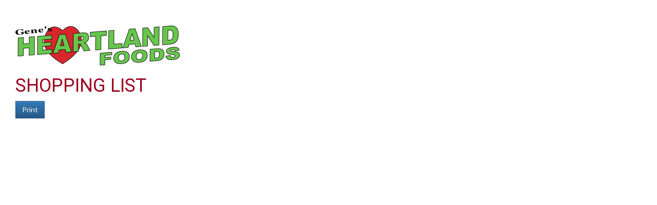

--- FILE ---
content_type: text/css
request_url: https://eudora.heartlandfoodsstores.com/template-2017/css/print.css?20181127
body_size: 84
content:
body{
    background: none !important;
    margin-top: 30px;
    margin-left: 30px;
}


--- FILE ---
content_type: text/css
request_url: https://eudora.heartlandfoodsstores.com/template-2017/css/pages/shopping_list.css?20181127
body_size: 381
content:

#shoppingList .add-form-container {
    margin-top: 20px;
    margin-bottom: 20px;
}

#shoppingList .shopping-list-top-controls {
    margin-top: 20px;
}

#shoppingListItemQuantity {
    width: 100%;
}

#shoppingListItemQuantityField {
    width: 100%;
}

@media only screen and (max-width : 768px) {
    #shoppingListItemQuantity {
        width: 50%;
    }
    #shoppingListItemQuantityField {
        width: 50%;
    }
}

#shoppingListItemName {
    width: 100%;
}

#shoppingListItemNameField {
    width: 100%;
}

#shoppingList .shopping-list ul {
    padding-left: 0;
    list-style:none;

    margin-top: 20px;
}

#shoppingList .shopping-list ul li {
    background:#fff;
    border:none;
    border-bottom:1px solid #ddd;

    padding-top: 10px;
    /*padding-bottom: 10px;*/

    font-size: 1.2em;
}

#shoppingList .shopping-list ul li:last-child {
    border-bottom:none;
}

#shoppingList .shopping-list-item.completed div {
    text-decoration: line-through;
}

#shoppingList .shopping-list-item:hover .cr {
    border-color: green;
}


--- FILE ---
content_type: application/javascript
request_url: https://eudora.heartlandfoodsstores.com/template-2017/js/shopping_list.js?20200117
body_size: 2730
content:
"use strict";
var ShoppingList = (function($) {
    var PostItemToShoppingListCommand = function PostItemToShoppingListCommand(
        data,
        success
    ) {
        this.success = success || function() {};
        this.data = data;

        this.execute = function() {
            $.ajax({
                type: "POST",
                url: "/ajax/shopping_list_item",
                data: data,
                success: this.success,
                dataType: "json",
                error: function() {
                    console.log(
                        "PostItemToShoppingListCommand error: ",
                        arguments[2]
                    );
                }
            });
        };
    };

    var FetchShoppingListCommand = function FetchShoppingListCommand(success) {
        this.success = success || function() {};

        this.execute = function() {
            $.ajax({
                type: "GET",
                url: "/ajax/shopping_list",
                success: this.success,
                dataType: "json",
                error: function() {
                    console.log(
                        "FetchShoppingListCommand error: ",
                        arguments[2]
                    );
                }
            });
        };
    };

    var DeleteShoppingListCommand = function DeleteShoppingListCommand(
        shopping_list_id,
        success
    ) {
        this.success = success || function() {};

        this.execute = function() {
            $.ajax({
                type: "DELETE",
                url: "/ajax/shopping_list_item/" + shopping_list_id,
                data: {},
                success: this.success,
                dataType: "json",
                error: function() {
                    console.log(
                        "DeleteShoppingListCommand error: ",
                        arguments[2]
                    );
                }
            });
        };
    };

    var CompleteShoppingListCommand = function CompleteShoppingListCommand(
        shopping_list_id,
        success
    ) {
        this.success = success || function() {};

        this.execute = function() {
            $.ajax({
                type: "PUT",
                url:
                    "/ajax/shopping_list_item/" +
                    shopping_list_id +
                    "/complete",
                data: {},
                success: this.success,
                dataType: "json",
                error: function() {
                    console.log(
                        "CompleteShoppingListCommand error: ",
                        arguments[2]
                    );
                }
            });
        };
    };

    var UndoCompleteShoppingListCommand = function UndoCompleteShoppingListCommand(
        shopping_list_id,
        success
    ) {
        this.success = success || function() {};

        this.execute = function() {
            $.ajax({
                type: "PUT",
                url:
                    "/ajax/shopping_list_item/" +
                    shopping_list_id +
                    "/incomplete",
                data: {},
                success: this.success,
                dataType: "json",
                error: function() {
                    console.log(
                        "UndoCompleteShoppingListCommand error: ",
                        arguments[2]
                    );
                }
            });
        };
    };

    //
    // Shopping List - with callbacks
    // -------------------------------------------------------------------------------------------
    var ShoppingList = function() {
        this.shopping_list = [];
        this.on_update = [];
        this.on_add = [];
        this.on_delete = [];
        this.on_complete = [];
        this.on_undoComplete = [];

        this.onUpdate = function(callback) {
            this.on_update.push(callback);
        };

        this.__onUpdate = function() {
            for (var i = 0, len = this.on_update.length; i < len; i++) {
                this.on_update[i](this);
            }
        };

        this.onAdd = function(callback) {
            this.on_add.push(callback);
        };

        this.__onAdd = function(added_item) {
            for (var i = 0, len = this.on_add.length; i < len; i++) {
                this.on_add[i](added_item);
            }
        };

        this.onDelete = function(callback) {
            this.on_delete.push(callback);
        };

        this.__onDelete = function(deleted_item) {
            for (var i = 0, len = this.on_delete.length; i < len; i++) {
                this.on_delete[i](deleted_item);
            }
        };

        this.onComplete = function(callback) {
            this.on_complete.push(callback);
        };

        this.__onComplete = function(completed_item) {
            for (var i = 0, len = this.on_complete.length; i < len; i++) {
                this.on_complete[i](completed_item);
            }
        };

        this.onUndoComplete = function(callback) {
            this.on_undoComplete.push(callback);
        };

        this.__onUndoComplete = function(undoCompleted_item) {
            for (var i = 0, len = this.on_undoComplete.length; i < len; i++) {
                this.on_undoComplete[i](undoCompleted_item);
            }
        };

        this.get = function(index) {
            if (this.shopping_list[index]) {
                return this.shopping_list[index];
            }
            return null;
        };

        this.find = function(id) {
            for (var i = 0, len = this.shopping_list.length; i < len; i++) {
                if (this.shopping_list[i].id === id) {
                    return i;
                }
            }
            return false;
        };

        this.add = function(item) {
            this.shopping_list.push(item);
            this.__onAdd(item);
        };

        this.addAll = function(item_array) {
            for (var i = 0, len = item_array.length; i < len; i++) {
                this.add(item_array[i]);
            }
        };

        this.delete = function(item) {
            return this.deleteId(item.id);
        };

        this.deleteId = function(id) {
            var index = this.find(id);
            if (index === false) {
                return;
            }
            var item = this.get(index);
            this.shopping_list.splice(index, 1);
            this.__onDelete(item);
        };

        this.deleteAll = function() {
            // copy the array - otherwise indexes will be off
            var shopping_list_copy = this.shopping_list.slice();
            for (var i = 0, len = shopping_list_copy.length; i < len; i++) {
                this.delete(shopping_list_copy[i]);
            }
        };

        this.complete = function(item) {
            return this.completeId(item.id);
        };

        this.completeId = function(id) {
            var index = this.find(id);
            if (index === false) {
                return;
            }
            var item = this.get(index);
            item.completed = 1;
            this.__onComplete(item);
        };

        this.undoComplete = function(item) {
            return this.undoCompleteId(item.id);
        };

        this.undoCompleteId = function(id) {
            var index = this.find(id);
            if (index === false) {
                return;
            }
            var item = this.get(index);
            item.completed = 0;
            this.__onUndoComplete(item);
        };

        this.getData = function() {
            return this.shopping_list;
        };

        this.refresh = function(success) {
            return this.fetch(success);
        };

        this.fetch = function(success) {
            var self = this;
            var fetch_command = new FetchShoppingListCommand(function(data) {
                self.shopping_list = data.shopping_list.items;
                self.__onUpdate();
                if (typeof success === "function") {
                    success(data);
                }
            });
            fetch_command.execute();
        };

        this.hasRecipe = function(recipe_id) {
            for (var i = 0, len = this.shopping_list.length; i < len; i++) {
                if (
                    parseInt(this.shopping_list[i].recipe_id) > 0 &&
                    parseInt(this.shopping_list[i].recipe_id) ===
                        parseInt(recipe_id)
                ) {
                    return true;
                }
            }
            return false;
        };
    };

    //
    // Shopping List View
    // -------------------------------------------------------------------------------------------
    var ShoppingListView = function($shopping_list_elem, shopping_list) {
        this.$shopping_list_elem = $shopping_list_elem;
        this.shopping_list = shopping_list;

        var self = this;

        this.getListElem = function() {
            return this.$shopping_list_elem.find("ul");
        };

        this.clearShoppingList = function() {
            this.getListElem().empty();
        };

        this.populateShoppingList = function(list_data) {
            for (var i = 0, len = list_data.length; i < len; i++) {
                this.addShoppingListItem(list_data[i]);
            }
            if(typeof(shopping_list_print) !== 'undefined' && shopping_list_print === true)
                window.print();
        };

        this.shoppingListItem = function(item_data) {
            var checked = item_data.completed == 1 ? "checked" : "";
            return (
                '<div class="col-xs-1 fancycheckbox" title="Mark Complete"><label style="font-size: 1.1em"><input type="checkbox" value="" class="complete-item" ' +
                checked +
                '><span class="cr"><i class="cr-icon glyphicon glyphicon-ok"></i></span></label></div>' +
                '<div class="col-xs-2">' +
                item_data.quantity +
                "</div>" +
                '<div class="col-xs-7">' +
                item_data.name +
                "</div>" +
                '<div class="col-xs-1"><button class="btn button_color btn-xs pull-right  remove-item hidden-print" title="Remove Item"><span class="glyphicon glyphicon-remove"></span></button></div>'
            );
        };

        this.addShoppingListItem = function(item_data) {
            var completed_class = item_data.completed == 1 ? "completed" : "";
            var $item_elem = $(
                '<li class="shopping-list-item ' +
                    completed_class +
                    ' clearfix" data-shopping-list-id="' +
                    item_data.id +
                    '">' +
                    this.shoppingListItem(item_data) +
                    "</li>"
            );
            this.getListElem().append($item_elem);
        };

        this.findShoppingListItem = function(item_data) {
            var shopping_list_id = item_data.id;
            return this.getListElem().find(
                '.shopping-list-item[data-shopping-list-id="' +
                    shopping_list_id +
                    '"]'
            );
        };

        this.removeShoppingListItem = function(item_data) {
            this.findShoppingListItem(item_data).remove();
        };

        this.markCompleteShoppingListItem = function(item_data) {
            this.findShoppingListItem(item_data).addClass("completed");
        };

        this.markUndoCompleteShoppingListItem = function(item_data) {
            this.findShoppingListItem(item_data).removeClass("completed");
        };

        this.deleteShoppingListItem = function($item_div, callback) {
            var shopping_list_id = $item_div.attr("data-shopping-list-id");
            var delete_command = new DeleteShoppingListCommand(
                shopping_list_id,
                function() {
                    self.shopping_list.deleteId(shopping_list_id); //listener will handle DOM removal
                    if (typeof callback === "function") {
                        callback(shopping_list_id);
                    }
                }
            );
            delete_command.execute();
        };

        this.completeShoppingListItem = function($item_div, callback) {
            var shopping_list_id = $item_div.attr("data-shopping-list-id");
            var complete_command = new CompleteShoppingListCommand(
                shopping_list_id,
                function() {
                    self.shopping_list.completeId(shopping_list_id); //listener will handle DOM removal
                    if (typeof callback === "function") {
                        callback(shopping_list_id);
                    }
                }
            );
            complete_command.execute();
        };

        this.undoCompleteShoppingListItem = function($item_div, callback) {
            var shopping_list_id = $item_div.attr("data-shopping-list-id");
            var undoComplete_command = new UndoCompleteShoppingListCommand(
                shopping_list_id,
                function() {
                    self.shopping_list.undoCompleteId(shopping_list_id); //listener will handle DOM removal
                    if (typeof callback === "function") {
                        callback(shopping_list_id);
                    }
                }
            );
            undoComplete_command.execute();
        };

        this.deleteAllItems = function() {
            var $item_divs = self.$shopping_list_elem.find(
                "li.shopping-list-item"
            );
            if ($item_divs.length > 0) {
                self.deleteShoppingListItem(
                    $item_divs.first(),
                    self.deleteAllItems
                ); //note: this is recursive
            }
        };

        //initialize:
        this.populateShoppingList(this.shopping_list.getData());

        this.shopping_list.onDelete(function(item) {
            self.removeShoppingListItem(item);
        });

        this.shopping_list.onAdd(function(item) {
            self.addShoppingListItem(item);
        });

        this.shopping_list.onUpdate(function() {
            self.clearShoppingList();
            self.populateShoppingList(self.shopping_list.getData());
        });

        this.shopping_list.onComplete(function(item) {
            self.markCompleteShoppingListItem(item);
        });

        this.shopping_list.onUndoComplete(function(item) {
            self.markUndoCompleteShoppingListItem(item);
        });

        this.$shopping_list_elem.on(
            "click",
            ".shopping-list-item .remove-item",
            function(e) {
                e.preventDefault();
                e.stopPropagation();
                var $item_div = $(this).parents("li");
                self.deleteShoppingListItem($item_div);
            }
        );

        this.$shopping_list_elem.on(
            "change",
            ".shopping-list-item .complete-item",
            function() {
                var checked = $(this)
                    .first()
                    .prop("checked");
                var $item_div = $(this).parents("li");

                if (checked) {
                    self.completeShoppingListItem($item_div);
                }
                if (!checked) {
                    self.undoCompleteShoppingListItem($item_div);
                }
            }
        );
    };

    //
    // Document Initializers
    // -------------------------------------------------------------------------------------------
    $(document).ready(function() {
        $.ajaxSetup({
            headers: {
                "X-CSRF-TOKEN": $('meta[name="csrf-token"]').attr("content")
            }
        });

        $("#shoppingList").each(function() {
            var $shopping_list_container_elem = $(this);

            var shopping_list = new ShoppingList();

            var $shopping_list_elem = $shopping_list_container_elem
                .find(".shopping-list")
                .first();

            var shopping_list_view;

            shopping_list.fetch(function() {
                shopping_list_view = new ShoppingListView(
                    $shopping_list_elem,
                    shopping_list
                );
            });

            $shopping_list_container_elem.on(
                "click",
                "a.shopping-list-clear-all",
                function(e) {
                    e.preventDefault();
                    e.stopPropagation();
                    shopping_list_view.deleteAllItems();
                    return false;
                }
            );

            $shopping_list_container_elem.on(
                "submit",
                "#shoppingListForm",
                function(e) {
                    e.preventDefault();
                    e.stopPropagation();

                    var data = {
                        name: $(this)
                            .find('input[name="name"]')
                            .val(),
                        quantity: $(this)
                            .find('input[name="quantity"]')
                            .val()
                    };

                    var add_command = new PostItemToShoppingListCommand(
                        data,
                        function(data) {
                            shopping_list.addAll([data.shopping_list_item]); //listener will handle DOM adds
                        }
                    );
                    add_command.execute();
                    this.reset();
                }
            );
        });
    });
})(jQuery);
